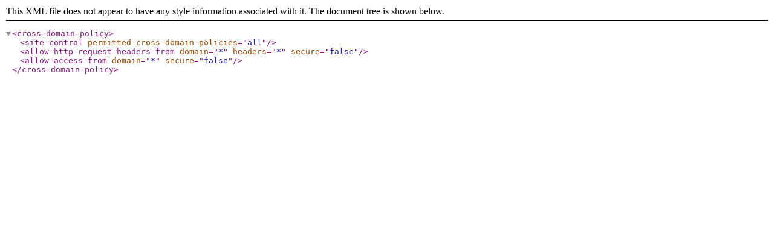

--- FILE ---
content_type: text/xml
request_url: http://vid4.24ur.com/
body_size: 248
content:
<?xml version="1.0"?>
<cross-domain-policy>
  <site-control permitted-cross-domain-policies="all"/>
  <allow-http-request-headers-from domain="*" headers="*" secure="false"/>
  <allow-access-from domain="*" secure="false" />
</cross-domain-policy>
